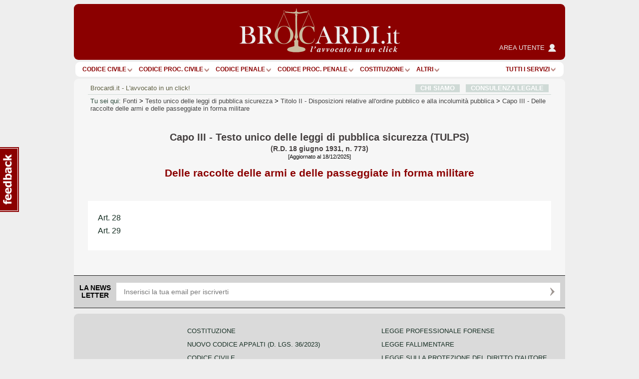

--- FILE ---
content_type: text/css
request_url: https://www.brocardi.it/frontend/styles/fonte-ag.css?s_tv=07548e60367d1cbfa8b7f7dfc04fce824f7d85bd
body_size: 282
content:
div.container div#g_body div.g_content .content-box>ul{margin-bottom:20px}div.container div#g_body div.g_content .content-box.section_content,div.container div#g_body div.g_content .content-box.pane{padding-bottom:10px}div.container div#g_body div.g_content .content-box.relazione{padding-bottom:15px}div.container div#g_body div.g_content .content-box.relazione h2{margin-bottom:0}div.container div#g_body div.g_content .content-box.relazione .corpoDelTesto:last-child{margin-bottom:15px}div.container div#g_body div.g_content .content-box div.section-title{color:#8b0000;line-height:1;font-weight:normal;margin-top:30px;margin-bottom:20px}div.container div#g_body div.g_content .content-box div.section-title:first-child{margin-top:0}div.container div#g_body div.g_content .content-box div.section-title+ul{margin-top:-10px}div.container div#g_body div.g_content .content-box div.section-title.subsection{margin-top:20px}div.container div#g_body div.g_content .content-box div.section-title h2,div.container div#g_body div.g_content .content-box div.section-title .like-h2,div.container div#g_body div.g_content .content-box div.section-title h3,div.container div#g_body div.g_content .content-box div.section-title .like-h3,div.container div#g_body div.g_content .content-box div.section-title h4,div.container div#g_body div.g_content .content-box div.section-title .like-h4{margin:0;color:inherit;font-weight:inherit;display:inline}div.container div#g_body div.g_content .content-box div.section-title h3,div.container div#g_body div.g_content .content-box div.section-title .like-h3{font-size:14pt}div.container div#g_body div.g_content .content-box div.section-title h4,div.container div#g_body div.g_content .content-box div.section-title .like-h4{font-size:12pt}div.container div#g_body div.g_content .content-box div.section-title a{color:inherit;font-weight:inherit;text-transform:none}div.container div#g_body div.g_content div.text{margin-top:20px}div.container div#g_body div.g_content div.text div.corpoDelTesto.abrogazione{font-weight:bold}div.container div#g_body div.g_content div.title-wrapper{text-align:center}div.container div#g_body div.g_content div.title-wrapper div.title-header-wrapper h1.title-header.title-header-sezione{font-size:18px;line-height:19px}div.container div#g_body div.g_content div.title-wrapper div.title-header-wrapper h2.title-header.title-header-fonte{font-weight:normal}div.container div#g_body div.g_content div.title-wrapper div.title-content-wrapper{margin-top:0;margin-bottom:45px}div.container div#g_body div.g_content div.title-wrapper div.title-content-wrapper .title-content{display:inline-block;font-size:21px;line-height:22px;margin:15px 0 0}div.container div#g_body div.g_content div.title-wrapper div.title-content-wrapper h3.title-content{color:#8b0000}@media screen and (min-width:984px){div.container div#g_body div.g_content div.title-wrapper{text-align:center}div.container div#g_body div.g_content div.title-wrapper div.title-header-wrapper h1.title-header.title-header-sezione{font-size:20px;line-height:21px}div.container div#g_body div.g_content div.panes div.pane{background-color:#F9F8F5}}